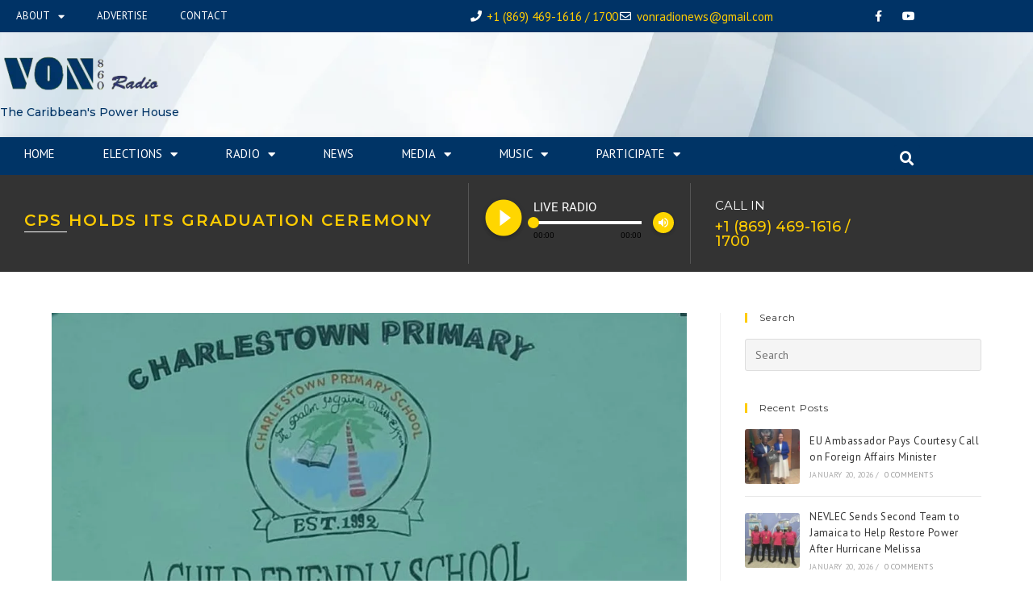

--- FILE ---
content_type: text/css
request_url: https://vonradio.com/wp-content/uploads/elementor/css/post-39644.css?ver=1768999596
body_size: -39
content:
.elementor-39644 .elementor-element.elementor-element-31a74f8 > .elementor-element-populated{padding:0px 11px 0px 0px;}.elementor-39644 .elementor-element.elementor-element-7ef8fff{width:100%;max-width:100%;columns:1;font-weight:600;}.elementor-39644 .elementor-element.elementor-element-7ef8fff > .elementor-widget-container{background-color:#FFAEAE;border-radius:3px 3px 3px 3px;}